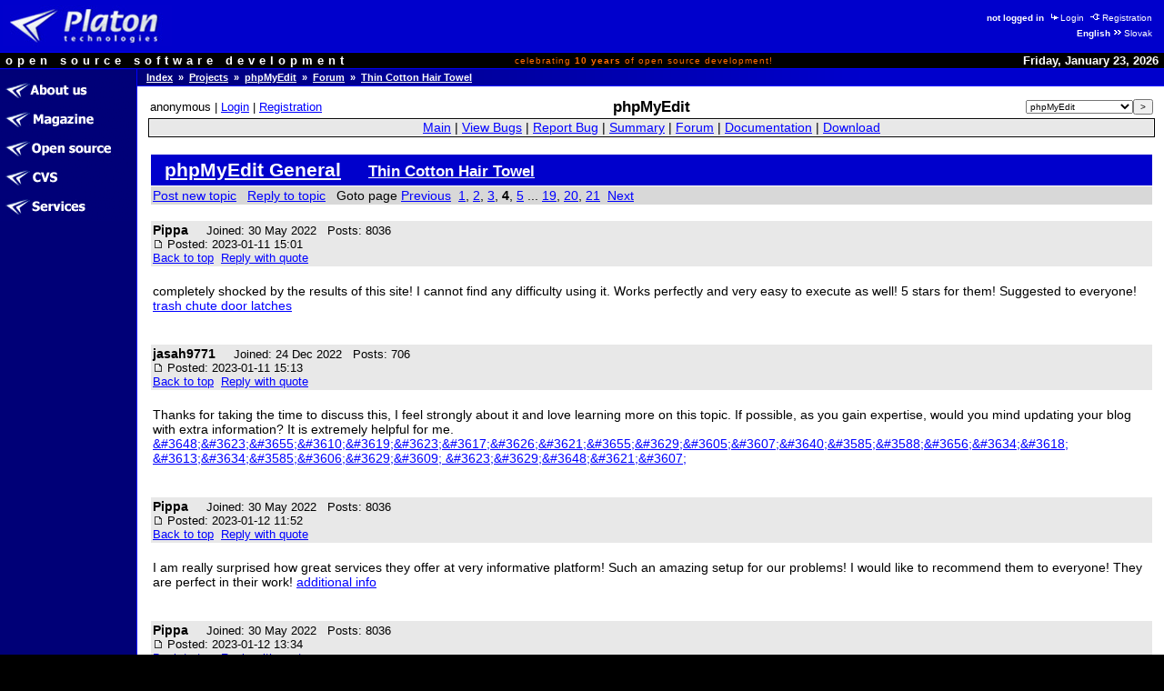

--- FILE ---
content_type: text/html
request_url: http://opensource.platon.org/forum/projects/viewtopic.php?t=10844775&postdays=0&postorder=asc&start=45
body_size: 9050
content:
<!DOCTYPE html PUBLIC "-//W3C//DTD HTML 4.0 Transitional//EN">
<html lang="en">
<head>
	<meta http-equiv="Cache-Control" content="Public">
	<meta http-equiv="Reply-To" content="admin@platon.sk">
	<meta http-equiv="Content-Language" content="en">
	<meta http-equiv="Content-Type" content="text/html; charset=iso-8859-2">

	<title>Opensource.Platon.SK: phpMyEdit: Thin Cotton Hair Towel</title>

	<meta name="Description" content="Platon Group is Slovak open source software development group.
		We are developing, maintaining, documenting and offering high quality software solutions.">
	<meta name="Description" keywords="Platon Group, GNU, OSI, Linux, UNIX, C/C++, PHP, Perl, MySQL, ViM
		open source, software, development, group, database, support, engineering, solutions, products, commerce">
	<meta name="Author" content="Ondrej Jombik">
	<meta name="Generator" content="Metafox/0.9.2 (production stable)">
	<meta name="Copyright" content="Platon Group, http://platon.sk/">
	<meta name="Robots" content="index,follow">
	<meta name="Revisit-After" content="7 days">
	<meta name="Resource-Type" content="document">
	<meta name="DC.Identifier" content="(SCHEME=ISSN) XXXXXXXX">

	<!-- GeoURL project: http://geourl.org/ -->
	<meta name="ICBM" content="48.146646, 17.143049">
	<meta name="DC.title" content="Opensource.Platon.SK: phpMyEdit: Thin Cotton Hair Towel">
	<meta name="geo.position" content="48.146646;17.143049">
	<meta name="geo.region" content="SK">

	<!-- JS dynamic menu -->
	<script src="/themes/platon/js/menu1.js" type="text/javascript" language="JavaScript"></script>
	<script type="text/javascript" language="JavaScript"><!--

		var menu = new Menu('main');
		menu.align = "right";
		menu.images(
			'/upload/menu/en-common/mi_',
			'/upload/menu/en-common/mit_',
			'/upload/menu/en-common/mi_', // TODO - selected section highlight
			'/upload/menu/en-common/mit_');

		var submenu = new Menu('subitems');
		submenu.align = 'right';
		submenu.images(null,null);
	
		function PlatonInitMenu()
		{
menu.add(101, 'about-us', 0, 101);
menu.add(100, 'ezin', 0, 100);
menu.add(111, 'projects', 0, 111);
menu.add(112, 'cvs', 0, 112);
menu.add(567, 'services', 0, 567);
menu.loaded = true;
		}

	// --></script>


	<style>
		ul /* common */    { list-style-image: URL(/themes/platon/images/shift-14x14.gif);   }
		ul.left-down-slice { list-style-image: URL(/themes/platon/images/arrow-white.gif); }
		ul.article-items   { list-style-image: URL(/themes/platon/images/arrow-black.gif); }
	</style>
	<link type="image/png" rel="shortcut icon" href="/themes/platon/images/favicon.png">
	<link type="text/css" rel="stylesheet" href="/themes/platon/css/platon.css">
	<link type="text/css" href="/themes/platon/css/phpBB2.css" rel="stylesheet">
	<link type="text/css" href="/themes/platon/css/mantis.css" rel="stylesheet">


</head>

<body bgcolor="#ffffff" color="#000000" text="#000000" link="#0000ff" alink="#0000ff" vlink="#0000ff"
	marginwidth="0" marginheight="0" topmargin="0" leftmargin="0" onload="PlatonInitMenu();">

<table class="top-slice" border="0" cellspacing="0" cellpadding="0" width="100%" bgcolor="#0000cc">
<tr class="top-slice">
	<td class="top-slice-big" align="left" valign="middle">
		<a class="top-slice-big" href="/"> <!-- ?ezin_lang=en -->
		<img src="/themes/platon/images/logo5.jpg" align="middle" width="186" height="45" border="0" alt="Platon Technologies" title="Platon Technologies"></a></td>
	<td><!-- naj.sk code removed -->

</td>
	<td valign="middle" align="right">
<table>
<tr><td class="right-top-slice"><b>not logged in</b>
<a class="site-auth-info" href="/site-auth/login.php?ezin_lang=en&amp;site_auth_redirect=%2Fforum%2Fprojects%2Fviewtopic.php%3Ft%3D10844775%26postdays%3D0%26postorder%3Dasc%26start%3D45"><img width="13" height="9" border="0" alt="" title="" src="/themes/platon/images/ico-login.gif">Login</a>
<a class="site-auth-info" href="/site-auth/new.php?ezin_lang=en&amp;site_auth_redirect=%2Fforum%2Fprojects%2Fviewtopic.php%3Ft%3D10844775%26postdays%3D0%26postorder%3Dasc%26start%3D45"><img width="13" height="9" border="0" alt="" title="" src="/themes/platon/images/ico-registration.gif">Registration</a></td></tr>
<tr><td class="right-top-slice"><b>English</b><a class="lang-switch" href="http://opensource.platon.sk/section.php?projects-forum&amp;ezin_lang=sk"><img width="13" height="9" border="0" alt="" title="" src="/themes/platon/images/ico-switchlang.gif">Slovak</a></td></tr>
</table>
	</td>
</tr>
<tr class="top-slice-sep">
	<td class="top-slice-sep" colspan="3">
		<img src="/themes/platon/images/spacer.gif" width="1" height="1" border="0" alt="" title=""></td>
</tr>
<tr class="top-slice2" bgcolor="#000000">
	<td class="top-slice2-left" nowrap="nowrap">
		<font color="#ffffff">open source software development</font></td>
	<td class="top-slice2-center">
		celebrating <b>10&nbsp;years</b> of open source development!
	</td>
	<td class="top-slice2-right" nowrap="nowrap" align="right">
		<font color="#ffffff">
Friday, January 23, 2026</font></td>
</tr>
<tr class="top-slice-sep">
	<td class="top-slice-sep" colspan="3">
		<img src="/themes/platon/images/spacer.gif" width="1" height="1" border="0" alt="" title=""></td>
</tr>
</table>


<table class="content" border="0" cellpadding="0" cellspacing="0" width="100%">
<tr><td class="left-slice" width="140" bgcolor="#000077" valign="top">

<table class="section-items" border="0" cellpadding="0" cellspacing="0" width="100%">
<tr><td class="section-items" nowrap="nowrap">
<!-- 0 - this is required to have it working -->

<a
 onmouseout="menu.out(101); document.getElementById('menuDiv_101').style.visibility='hidden';"
 onmouseover="menu.over(101); document.getElementById('menuDiv_101').style.visibility='visible';"
	href="/article.php?about-us"><img alt="About Us" title="About Us"
		border="0" name="menu_101"
		src="/upload/menu/en-common/mi_about-us.gif"></a><br>
<!-- 0 - this is required to have it working -->


<!-- 0 - this is required to have it working -->


<!-- 0 - this is required to have it working -->


<!-- 0 - this is required to have it working -->


<!-- 0 - this is required to have it working -->


<!-- 0 - this is required to have it working -->


<!-- 0 - this is required to have it working -->

<a
 onmouseout="menu.out(100); document.getElementById('menuDiv_100').style.visibility='hidden';"
 onmouseover="menu.over(100); document.getElementById('menuDiv_100').style.visibility='visible';"
	href="/section.php?ezin"><img alt="Magazine" title="Magazine"
		border="0" name="menu_100"
		src="/upload/menu/en-common/mi_ezin.gif"></a><br>
<!-- 0 - this is required to have it working -->


<!-- 0 - this is required to have it working -->


<!-- 0 - this is required to have it working -->


<!-- 0 - this is required to have it working -->

<a
 onmouseout="menu.out(111); document.getElementById('menuDiv_111').style.visibility='hidden';"
 onmouseover="menu.over(111); document.getElementById('menuDiv_111').style.visibility='visible';"
	href="/projects/"><img alt="Open&nbsp;Source" title="Open&nbsp;Source"
		border="0" name="menu_111"
		src="/upload/menu/en-common/mi_projects.gif"></a><br>
<!-- 0 - this is required to have it working -->


<!-- 0 - this is required to have it working -->


<!-- 0 - this is required to have it working -->


<!-- 0 - this is required to have it working -->


<!-- 0 - this is required to have it working -->


<!-- 0 - this is required to have it working -->


<!-- 0 - this is required to have it working -->


<!-- 0 - this is required to have it working -->


<!-- 0 - this is required to have it working -->


<!-- 0 - this is required to have it working -->


<!-- 0 - this is required to have it working -->


<!-- 0 - this is required to have it working -->


<!-- 0 - this is required to have it working -->

<a
 onmouseout="menu.out(112); document.getElementById('menuDiv_112').style.visibility='hidden';"
 onmouseover="menu.over(112); document.getElementById('menuDiv_112').style.visibility='visible';"
	href="/article.php?cvs"><img alt="CVS" title="CVS"
		border="0" name="menu_112"
		src="/upload/menu/en-common/mi_cvs.gif"></a><br>
<!-- 0 - this is required to have it working -->


<!-- 0 - this is required to have it working -->


<!-- 0 - this is required to have it working -->

<a
 onmouseout="menu.out(567); document.getElementById('menuDiv_567').style.visibility='hidden';"
 onmouseover="menu.over(567); document.getElementById('menuDiv_567').style.visibility='visible';"
	href="/section.php?services"><img alt="Services" title="Services"
		border="0" name="menu_567"
		src="/upload/menu/en-common/mi_services.gif"></a><br>
<!-- 0 - this is required to have it working -->


<!-- 0 - this is required to have it working -->


<!-- 0 - this is required to have it working -->


<!-- 0 - this is required to have it working -->


<!-- 0 - this is required to have it working -->


<!-- 0 - this is required to have it working -->

</td></tr>
</table>

</td>
<td class="left-slice-sep" width="1" rowspan="2">
	<img src="/themes/platon/images/checkerboard.gif" width="1" height="1" border="0" alt="" title=""></td>

<td class="content" rowspan="2" width="100%" valign="top">

<table class="content" cellpadding="0" cellspacing="0" border="0" width="100%">
<tr><td class="whereareyou" bgcolor="#000077" background="/themes/platon/images/slice-blue-blue-long.png"><a class="whereareyou" href="/?ezin_lang=en">Index</a>
&nbsp;&raquo;&nbsp;&nbsp;<a class="whereareyou" href="/projects/?ezin_lang=en">Projects</a>
&nbsp;&raquo;&nbsp;&nbsp;<a class="whereareyou" href="/projects/main_page.php?project_id=5">phpMyEdit</a>
&nbsp;&raquo;&nbsp;&nbsp;<a class="whereareyou" href="/forum/projects/?c=5">Forum</a>
&nbsp;&raquo;&nbsp;&nbsp;<a class="whereareyou" href="/forum/projects/viewtopic.php?t=10844775&amp;postdays=0&amp;postorder=asc&amp;start=45">Thin Cotton Hair Towel</a></td></tr>
<tr class="top-slice-sep">
	<td class="top-slice-sep"><img src="/themes/platon/images/spacer.gif" width="1" height="1" border="0" alt="" title=""></td>
</tr>


<tr><td class="content" width="100%">

<table class="content" cellpadding="0" cellspacing="0" border="0" width="100%">
<tr><td class="real-content">



<!-- PROJECTS::FORUM::REAL::CONTENT::BEGIN -->

<table class="hide"><tr><td class="login-info-left" nowrap="nowrap">anonymous | <a href="http://opensource.platon.org/projects/../site-auth/login.php?site_auth_redirect=%2Fforum%2Fprojects%2Fviewtopic.php%3Ft%3D10844775%26postdays%3D0%26postorder%3Dasc%26start%3D45">Login</a> | <a href="http://opensource.platon.org/projects/../site-auth/new.php?site_auth_redirect=%2Fforum%2Fprojects%2Fviewtopic.php%3Ft%3D10844775%26postdays%3D0%26postorder%3Dasc%26start%3D45">Registration</a></td><td class="login-info-middle"><b><big>phpMyEdit</big></b></td><td class="login-info-right"><form method="get" name="form_set_project" action="http://opensource.platon.org/projects/main_page.php"><select name="project_id" class="small"><option value="1">-----</option><option value="8">ep</option><option value="13">fastcgi-gallery</option><option value="3">libcfg+</option><option value="6">libco</option><option value="9">Metafox</option><option value="11">mylist</option><option value="10">OpenGUI</option><option value="5" selected="selected" >phpMyEdit</option><option value="4">phpWebFileManager</option><option value="12">PLaTos</option><option value="15">sendxmpp</option><option value="16">thinkpad-status</option><option value="14">Tučniak</option><option value="2">vimconfig</option></select><input type="submit" value="&gt;" class="small" /></form></td></tr></table><table class="width100" style="padding: 1px; border: solid 1px #000000;" cellspacing="0"><tr><td class="menu">
<a href="http://opensource.platon.org/projects/main_page.php?project_id=5">Main</a> |
<a href="http://opensource.platon.org/projects/view_all_bug_page.php?project_id=5">View Bugs</a> |
<a href="http://opensource.platon.org/projects/bug_report_advanced_page.php?project_id=5">Report Bug</a> |
<a href="http://opensource.platon.org/projects/summary_page.php?project_id=5">Summary</a> |
<a href="http://opensource.platon.org/projects/../forum/projects/?c=5">Forum</a> |
<a href="http://opensource.platon.org/projects/proj_doc_page.php?project_id=5">Documentation</a> |
<a href="http://opensource.platon.org/projects/release_list_page.php?project_id=5">Download</a>
</td></tr></table>
<br>
<a name="top" id="top"></a>
<table width="100%" border="0" cellspacing="0" cellpadding="10">
<tr>
<td align="left">

<table class="width100" cellspacing="1">
<tr>
	<td class="form-title">
		<a class="form-title" href="viewforum.php?f=4">phpMyEdit General</a>
		&nbsp; &nbsp;
		<a class="form-title" href="viewtopic.php?t=10844775&amp;start=45&amp;postdays=0&amp;postorder=asc&amp;highlight="><small>Thin Cotton Hair Towel</small></a>
	</td>
</tr>
<tr class="row-1">
	<td nowrap="nowrap" valign="middle">
		<a class="postreply" href="posting.php?mode=newtopic&amp;f=4">Post new topic</a>
		&nbsp;
		<a class="postreply" href="posting.php?mode=reply&amp;t=10844775">Reply to topic</a>
		&nbsp;
		Goto page  <a href="viewtopic.php?t=10844775&amp;postdays=0&amp;postorder=asc&amp;start=30">Previous</a>&nbsp;&nbsp;<a href="viewtopic.php?t=10844775&amp;postdays=0&amp;postorder=asc&amp;start=0">1</a>, <a href="viewtopic.php?t=10844775&amp;postdays=0&amp;postorder=asc&amp;start=15">2</a>, <a href="viewtopic.php?t=10844775&amp;postdays=0&amp;postorder=asc&amp;start=30">3</a>, <b>4</b>, <a href="viewtopic.php?t=10844775&amp;postdays=0&amp;postorder=asc&amp;start=60">5</a> ... <a href="viewtopic.php?t=10844775&amp;postdays=0&amp;postorder=asc&amp;start=270">19</a>, <a href="viewtopic.php?t=10844775&amp;postdays=0&amp;postorder=asc&amp;start=285">20</a>, <a href="viewtopic.php?t=10844775&amp;postdays=0&amp;postorder=asc&amp;start=300">21</a>&nbsp;&nbsp;<a href="viewtopic.php?t=10844775&amp;postdays=0&amp;postorder=asc&amp;start=60">Next</a>
		&nbsp;
		
	</td>
</tr>
</table>
&nbsp;

<table class="width100" cellspacing="1">
<tr valign="top" class="row-2">
	<td valign="top">
		<span class="name">
			<a name="12370695"></a>
			<strong>Pippa</strong>
		</span>
		&nbsp;
		<span class="postdetails">
			 &nbsp;
			Joined: 30 May 2022 &nbsp;
			Posts: 8036 &nbsp;
			
			<br />
			<a href="viewtopic.php?p=12370695#12370695">
				<img src="../templates/Simple/images/icon_minipost.gif" width="12" height="9"
					alt="Post" title="Post" border="0" /></a>
			Posted: 2023-01-11 15:01
			<br />
			<a href="#top">Back to top</a>&nbsp;
			<a href="posting.php?mode=quote&amp;p=12370695">Reply with quote</a>&nbsp; &nbsp;
			&nbsp; 
		</span>
	</td>
</tr>
<tr>
	<td valign="top">
		<br />
		completely shocked by the results of this site! I cannot find any difficulty using it. Works perfectly and very easy to execute as well! 5 stars for them! Suggested to everyone!	<a href="https://www.prochutes.com/shop/trash-chute-thumb-latch-trigger-handle-for-bottom-hinged-door-with-1-5-8-inch-backset-tubular-part-for-wilkinson-and-other-manufactured-doors/" target="_blank" class="postlink">trash chute door latches</a>
		<br />
		
		<span class="gensmall"></span>
		<br />
		&nbsp;
	</td>
</tr>
<tr valign="top" class="row-2">
	<td valign="top">
		<span class="name">
			<a name="12370699"></a>
			<strong>jasah9771</strong>
		</span>
		&nbsp;
		<span class="postdetails">
			 &nbsp;
			Joined: 24 Dec 2022 &nbsp;
			Posts: 706 &nbsp;
			
			<br />
			<a href="viewtopic.php?p=12370699#12370699">
				<img src="../templates/Simple/images/icon_minipost.gif" width="12" height="9"
					alt="Post" title="Post" border="0" /></a>
			Posted: 2023-01-11 15:13
			<br />
			<a href="#top">Back to top</a>&nbsp;
			<a href="posting.php?mode=quote&amp;p=12370699">Reply with quote</a>&nbsp; &nbsp;
			&nbsp; 
		</span>
	</td>
</tr>
<tr>
	<td valign="top">
		<br />
		Thanks for taking the time to discuss this, I feel strongly about it and love learning more on this topic. If possible, as you gain expertise, would you mind updating your blog with extra information? It is extremely helpful for me.	<a href="https://paperpage.in/posts/11464" target="_blank" class="postlink">&amp;#3648;&amp;#3623;&amp;#3655;&amp;#3610;&amp;#3619;&amp;#3623;&amp;#3617;&amp;#3626;&amp;#3621;&amp;#3655;&amp;#3629;&amp;#3605;&amp;#3607;&amp;#3640;&amp;#3585;&amp;#3588;&amp;#3656;&amp;#3634;&amp;#3618; &amp;#3613;&amp;#3634;&amp;#3585;&amp;#3606;&amp;#3629;&amp;#3609; &amp;#3623;&amp;#3629;&amp;#3648;&amp;#3621;&amp;#3607;</a>
		<br />
		
		<span class="gensmall"></span>
		<br />
		&nbsp;
	</td>
</tr>
<tr valign="top" class="row-2">
	<td valign="top">
		<span class="name">
			<a name="12370958"></a>
			<strong>Pippa</strong>
		</span>
		&nbsp;
		<span class="postdetails">
			 &nbsp;
			Joined: 30 May 2022 &nbsp;
			Posts: 8036 &nbsp;
			
			<br />
			<a href="viewtopic.php?p=12370958#12370958">
				<img src="../templates/Simple/images/icon_minipost.gif" width="12" height="9"
					alt="Post" title="Post" border="0" /></a>
			Posted: 2023-01-12 11:52
			<br />
			<a href="#top">Back to top</a>&nbsp;
			<a href="posting.php?mode=quote&amp;p=12370958">Reply with quote</a>&nbsp; &nbsp;
			&nbsp; 
		</span>
	</td>
</tr>
<tr>
	<td valign="top">
		<br />
		I am really surprised how great services they offer at very informative platform! Such an amazing setup for our problems! I would like to recommend them to everyone! They are perfect in their work!	<a href="https://bizop.org" target="_blank" class="postlink">additional info</a>
		<br />
		
		<span class="gensmall"></span>
		<br />
		&nbsp;
	</td>
</tr>
<tr valign="top" class="row-2">
	<td valign="top">
		<span class="name">
			<a name="12371021"></a>
			<strong>Pippa</strong>
		</span>
		&nbsp;
		<span class="postdetails">
			 &nbsp;
			Joined: 30 May 2022 &nbsp;
			Posts: 8036 &nbsp;
			
			<br />
			<a href="viewtopic.php?p=12371021#12371021">
				<img src="../templates/Simple/images/icon_minipost.gif" width="12" height="9"
					alt="Post" title="Post" border="0" /></a>
			Posted: 2023-01-12 13:34
			<br />
			<a href="#top">Back to top</a>&nbsp;
			<a href="posting.php?mode=quote&amp;p=12371021">Reply with quote</a>&nbsp; &nbsp;
			&nbsp; 
		</span>
	</td>
</tr>
<tr>
	<td valign="top">
		<br />
		Smash!! Going to recommend it to everyone!! Incredible service and great staff support and gracefulness! You all should try them atleast once! Recommended to everyone!	<a href="https://www.google.dk/url?q=https://medium.com/@medicalcannabisclinic/cannabis-clinic-cardiff-review-4c5da188f14d" target="_blank" class="postlink">https://medium.com/@medicalcannabisclinic/cannabis-clinic-cardiff-review-4c5da188f14d</a>
		<br />
		
		<span class="gensmall"></span>
		<br />
		&nbsp;
	</td>
</tr>
<tr valign="top" class="row-2">
	<td valign="top">
		<span class="name">
			<a name="12371040"></a>
			<strong>jasah9771</strong>
		</span>
		&nbsp;
		<span class="postdetails">
			 &nbsp;
			Joined: 24 Dec 2022 &nbsp;
			Posts: 706 &nbsp;
			
			<br />
			<a href="viewtopic.php?p=12371040#12371040">
				<img src="../templates/Simple/images/icon_minipost.gif" width="12" height="9"
					alt="Post" title="Post" border="0" /></a>
			Posted: 2023-01-12 14:07
			<br />
			<a href="#top">Back to top</a>&nbsp;
			<a href="posting.php?mode=quote&amp;p=12371040">Reply with quote</a>&nbsp; &nbsp;
			&nbsp; 
		</span>
	</td>
</tr>
<tr>
	<td valign="top">
		<br />
		You make so many great points here that I read your article a couple of times. Your views are in accordance with my own for the most part. This is great content for your readers.	<a href="https://goldcoastshippingcontainers.com.au/" target="_blank" class="postlink">shipping containers for sale gold coast</a>
		<br />
		
		<span class="gensmall"></span>
		<br />
		&nbsp;
	</td>
</tr>
<tr valign="top" class="row-2">
	<td valign="top">
		<span class="name">
			<a name="12371426"></a>
			<strong>Pippa</strong>
		</span>
		&nbsp;
		<span class="postdetails">
			 &nbsp;
			Joined: 30 May 2022 &nbsp;
			Posts: 8036 &nbsp;
			
			<br />
			<a href="viewtopic.php?p=12371426#12371426">
				<img src="../templates/Simple/images/icon_minipost.gif" width="12" height="9"
					alt="Post" title="Post" border="0" /></a>
			Posted: 2023-01-14 10:28
			<br />
			<a href="#top">Back to top</a>&nbsp;
			<a href="posting.php?mode=quote&amp;p=12371426">Reply with quote</a>&nbsp; &nbsp;
			&nbsp; 
		</span>
	</td>
</tr>
<tr>
	<td valign="top">
		<br />
		Thumbs up! Astonishing results for me and elegant finishing in the complete outcome! I would definitely recommend them to every single of you out there! It is really worth checking!	<a href="https://www.google.at/url?q=https://medicalcannabisclinic.medium.com/cannabis-zerenia-clinic-review-600ebbeb39d" target="_blank" class="postlink">https://medicalcannabisclinic.medium.com/cannabis-zerenia-clinic-review-600ebbeb39d</a>
		<br />
		
		<span class="gensmall"></span>
		<br />
		&nbsp;
	</td>
</tr>
<tr valign="top" class="row-2">
	<td valign="top">
		<span class="name">
			<a name="12371577"></a>
			<strong>Pippa</strong>
		</span>
		&nbsp;
		<span class="postdetails">
			 &nbsp;
			Joined: 30 May 2022 &nbsp;
			Posts: 8036 &nbsp;
			
			<br />
			<a href="viewtopic.php?p=12371577#12371577">
				<img src="../templates/Simple/images/icon_minipost.gif" width="12" height="9"
					alt="Post" title="Post" border="0" /></a>
			Posted: 2023-01-14 20:52
			<br />
			<a href="#top">Back to top</a>&nbsp;
			<a href="posting.php?mode=quote&amp;p=12371577">Reply with quote</a>&nbsp; &nbsp;
			&nbsp; 
		</span>
	</td>
</tr>
<tr>
	<td valign="top">
		<br />
		What a great amount of knowledge regarding, best possible counseling at home for living a happy life and living it to the complete edge! I would surely thank them for this opportunity!	<a href="https://rk888.co/%e0%b9%80%e0%b8%a7%e0%b9%87%e0%b8%9a%e0%b8%aa%e0%b8%a5%e0%b9%87%e0%b8%ad%e0%b8%95%e0%b9%80%e0%b8%9b%e0%b8%b4%e0%b8%94%e0%b9%83%e0%b8%ab%e0%b8%a1%e0%b9%88/" target="_blank" class="postlink">&amp;#3648;&amp;#3623;&amp;#3655;&amp;#3610;&amp;#3626;&amp;#3621;&amp;#3655;&amp;#3629;&amp;#3605;&amp;#3648;&amp;#3611;&amp;#3636;&amp;#3604;&amp;#3651;&amp;#3627;&amp;#3617;&amp;#3656;</a>
		<br />
		
		<span class="gensmall"></span>
		<br />
		&nbsp;
	</td>
</tr>
<tr valign="top" class="row-2">
	<td valign="top">
		<span class="name">
			<a name="12371888"></a>
			<strong>Pippa</strong>
		</span>
		&nbsp;
		<span class="postdetails">
			 &nbsp;
			Joined: 30 May 2022 &nbsp;
			Posts: 8036 &nbsp;
			
			<br />
			<a href="viewtopic.php?p=12371888#12371888">
				<img src="../templates/Simple/images/icon_minipost.gif" width="12" height="9"
					alt="Post" title="Post" border="0" /></a>
			Posted: 2023-01-16 08:27
			<br />
			<a href="#top">Back to top</a>&nbsp;
			<a href="posting.php?mode=quote&amp;p=12371888">Reply with quote</a>&nbsp; &nbsp;
			&nbsp; 
		</span>
	</td>
</tr>
<tr>
	<td valign="top">
		<br />
		Very polite and soft spoken customer service as well as incredible and smart guidance for our problems! It was a good experience connecting to them for my work! Recommended to everyone!	<a href="https://black168.co/%E0%B8%AA%E0%B8%A5%E0%B9%87%E0%B8%AD%E0%B8%95%E0%B9%80%E0%B8%A7%E0%B9%87%E0%B8%9A%E0%B9%83%E0%B8%AB%E0%B8%8D%E0%B9%88/" target="_blank" class="postlink">&amp;#3626;&amp;#3621;&amp;#3655;&amp;#3629;&amp;#3605;&amp;#3648;&amp;#3623;&amp;#3655;&amp;#3610;&amp;#3651;&amp;#3627;&amp;#3597;&amp;#3656;</a>
		<br />
		
		<span class="gensmall"></span>
		<br />
		&nbsp;
	</td>
</tr>
<tr valign="top" class="row-2">
	<td valign="top">
		<span class="name">
			<a name="12371935"></a>
			<strong>Rodino</strong>
		</span>
		&nbsp;
		<span class="postdetails">
			 &nbsp;
			Joined: 07 Jan 2023 &nbsp;
			Posts: 332 &nbsp;
			
			<br />
			<a href="viewtopic.php?p=12371935#12371935">
				<img src="../templates/Simple/images/icon_minipost.gif" width="12" height="9"
					alt="Post" title="Post" border="0" /></a>
			Posted: 2023-01-16 10:43
			<br />
			<a href="#top">Back to top</a>&nbsp;
			<a href="posting.php?mode=quote&amp;p=12371935">Reply with quote</a>&nbsp; &nbsp;
			&nbsp; 
		</span>
	</td>
</tr>
<tr>
	<td valign="top">
		<br />
		Great Work! Five Stars for them! They made it look so easy through their skills and experience! I would suggest it to every single person out there who is confronting the same issues!	<a href="https://www.google.com/url?q=https://medicalcannabisclinic.medium.com/mamedica-medical-cannabis-clinic-review-650f097b242" target="_blank" class="postlink">https://medicalcannabisclinic.medium.com/mamedica-medical-cannabis-clinic-review-650f097b242</a>
		<br />
		
		<span class="gensmall"></span>
		<br />
		&nbsp;
	</td>
</tr>
<tr valign="top" class="row-2">
	<td valign="top">
		<span class="name">
			<a name="12371970"></a>
			<strong>Pippa</strong>
		</span>
		&nbsp;
		<span class="postdetails">
			 &nbsp;
			Joined: 30 May 2022 &nbsp;
			Posts: 8036 &nbsp;
			
			<br />
			<a href="viewtopic.php?p=12371970#12371970">
				<img src="../templates/Simple/images/icon_minipost.gif" width="12" height="9"
					alt="Post" title="Post" border="0" /></a>
			Posted: 2023-01-16 11:26
			<br />
			<a href="#top">Back to top</a>&nbsp;
			<a href="posting.php?mode=quote&amp;p=12371970">Reply with quote</a>&nbsp; &nbsp;
			&nbsp; 
		</span>
	</td>
</tr>
<tr>
	<td valign="top">
		<br />
		The mentioned site is like a great assistance for all the people trying to connect to someone like them, for further information take a look at their site! They are amazing!	<a href="https://www.google.com.au/url?q=https://medicalcannabisclinic.medium.com/leva-medical-clinic-review-5b0453a4ad76" target="_blank" class="postlink">https://medicalcannabisclinic.medium.com/leva-medical-clinic-review-5b0453a4ad76</a>
		<br />
		
		<span class="gensmall"></span>
		<br />
		&nbsp;
	</td>
</tr>
<tr valign="top" class="row-2">
	<td valign="top">
		<span class="name">
			<a name="12372365"></a>
			<strong>Pippa</strong>
		</span>
		&nbsp;
		<span class="postdetails">
			 &nbsp;
			Joined: 30 May 2022 &nbsp;
			Posts: 8036 &nbsp;
			
			<br />
			<a href="viewtopic.php?p=12372365#12372365">
				<img src="../templates/Simple/images/icon_minipost.gif" width="12" height="9"
					alt="Post" title="Post" border="0" /></a>
			Posted: 2023-01-17 12:08
			<br />
			<a href="#top">Back to top</a>&nbsp;
			<a href="posting.php?mode=quote&amp;p=12372365">Reply with quote</a>&nbsp; &nbsp;
			&nbsp; 
		</span>
	</td>
</tr>
<tr>
	<td valign="top">
		<br />
		This site has supported me a lot to gain awareness in every way about my recent task! Now I have the best idea to how to deal problems! Thanks to them!	<a href="https://www.youtube.com/watch?v=siKzp2H2DT0&amp;t=254s" target="_blank" class="postlink">the animal quiz</a>
		<br />
		
		<span class="gensmall"></span>
		<br />
		&nbsp;
	</td>
</tr>
<tr valign="top" class="row-2">
	<td valign="top">
		<span class="name">
			<a name="12372434"></a>
			<strong>Pippa</strong>
		</span>
		&nbsp;
		<span class="postdetails">
			 &nbsp;
			Joined: 30 May 2022 &nbsp;
			Posts: 8036 &nbsp;
			
			<br />
			<a href="viewtopic.php?p=12372434#12372434">
				<img src="../templates/Simple/images/icon_minipost.gif" width="12" height="9"
					alt="Post" title="Post" border="0" /></a>
			Posted: 2023-01-17 13:32
			<br />
			<a href="#top">Back to top</a>&nbsp;
			<a href="posting.php?mode=quote&amp;p=12372434">Reply with quote</a>&nbsp; &nbsp;
			&nbsp; 
		</span>
	</td>
</tr>
<tr>
	<td valign="top">
		<br />
		Great results! Great compatibility! Super in everything! Using this website have been a splendid experience and have provided amazing results as well! Recommended for all!	<a href="https://www.rachadalai.com/forum/topic/22940/veiled-accusations/&amp;p=2" target="_blank" class="postlink">fusible link door</a>
		<br />
		
		<span class="gensmall"></span>
		<br />
		&nbsp;
	</td>
</tr>
<tr valign="top" class="row-2">
	<td valign="top">
		<span class="name">
			<a name="12372532"></a>
			<strong>Pippa</strong>
		</span>
		&nbsp;
		<span class="postdetails">
			 &nbsp;
			Joined: 30 May 2022 &nbsp;
			Posts: 8036 &nbsp;
			
			<br />
			<a href="viewtopic.php?p=12372532#12372532">
				<img src="../templates/Simple/images/icon_minipost.gif" width="12" height="9"
					alt="Post" title="Post" border="0" /></a>
			Posted: 2023-01-17 19:29
			<br />
			<a href="#top">Back to top</a>&nbsp;
			<a href="posting.php?mode=quote&amp;p=12372532">Reply with quote</a>&nbsp; &nbsp;
			&nbsp; 
		</span>
	</td>
</tr>
<tr>
	<td valign="top">
		<br />
		Smash!! Going to recommend it to everyone!! Incredible service and great staff support and gracefulness! You all should try them atleast once! Recommended to everyone!	<a href="https://amazon.com/Degree-Fusible-Dayton-2TGJ2-Dampers/dp/B07FLRGBB5" target="_blank" class="postlink">ruskin fusible link 165</a>
		<br />
		
		<span class="gensmall"></span>
		<br />
		&nbsp;
	</td>
</tr>
<tr valign="top" class="row-2">
	<td valign="top">
		<span class="name">
			<a name="12372606"></a>
			<strong>Pippa</strong>
		</span>
		&nbsp;
		<span class="postdetails">
			 &nbsp;
			Joined: 30 May 2022 &nbsp;
			Posts: 8036 &nbsp;
			
			<br />
			<a href="viewtopic.php?p=12372606#12372606">
				<img src="../templates/Simple/images/icon_minipost.gif" width="12" height="9"
					alt="Post" title="Post" border="0" /></a>
			Posted: 2023-01-18 07:37
			<br />
			<a href="#top">Back to top</a>&nbsp;
			<a href="posting.php?mode=quote&amp;p=12372606">Reply with quote</a>&nbsp; &nbsp;
			&nbsp; 
		</span>
	</td>
</tr>
<tr>
	<td valign="top">
		<br />
		Got the best platform while being at home which I was looking for almost a decade and believe me I am not disappointed a bit! Great opportunity here! Five Stars!	<a href="https://amazon.com/Pro-Chutes-fusible-link-165-elsie-e-Fusible-Degree/dp/B07KWB96M1" target="_blank" class="postlink">fusible link 165f</a>
		<br />
		
		<span class="gensmall"></span>
		<br />
		&nbsp;
	</td>
</tr>
<tr valign="top" class="row-2">
	<td valign="top">
		<span class="name">
			<a name="12372773"></a>
			<strong>Pippa</strong>
		</span>
		&nbsp;
		<span class="postdetails">
			 &nbsp;
			Joined: 30 May 2022 &nbsp;
			Posts: 8036 &nbsp;
			
			<br />
			<a href="viewtopic.php?p=12372773#12372773">
				<img src="../templates/Simple/images/icon_minipost.gif" width="12" height="9"
					alt="Post" title="Post" border="0" /></a>
			Posted: 2023-01-18 13:49
			<br />
			<a href="#top">Back to top</a>&nbsp;
			<a href="posting.php?mode=quote&amp;p=12372773">Reply with quote</a>&nbsp; &nbsp;
			&nbsp; 
		</span>
	</td>
</tr>
<tr>
	<td valign="top">
		<br />
		Completely shocked by the results of this site! I cannot find any difficulty using it. Works perfectly and very easy to execute as well! 5 stars for them! Suggested to everyone!	<a href="https://www.amazon.com/Globe-Fusible-Links-360-Degree/dp/B0868D2PB7" target="_blank" class="postlink">globe fusible link</a>
		<br />
		
		<span class="gensmall"></span>
		<br />
		&nbsp;
	</td>
</tr>
<tr class="row-1">
	<td nowrap="nowrap" valign="middle">
		<a class="postreply" href="posting.php?mode=newtopic&amp;f=4">Post new topic</a>
		&nbsp;
		<a class="postreply" href="posting.php?mode=reply&amp;t=10844775">Reply to topic</a>
		&nbsp;
		Goto page  <a href="viewtopic.php?t=10844775&amp;postdays=0&amp;postorder=asc&amp;start=30">Previous</a>&nbsp;&nbsp;<a href="viewtopic.php?t=10844775&amp;postdays=0&amp;postorder=asc&amp;start=0">1</a>, <a href="viewtopic.php?t=10844775&amp;postdays=0&amp;postorder=asc&amp;start=15">2</a>, <a href="viewtopic.php?t=10844775&amp;postdays=0&amp;postorder=asc&amp;start=30">3</a>, <b>4</b>, <a href="viewtopic.php?t=10844775&amp;postdays=0&amp;postorder=asc&amp;start=60">5</a> ... <a href="viewtopic.php?t=10844775&amp;postdays=0&amp;postorder=asc&amp;start=270">19</a>, <a href="viewtopic.php?t=10844775&amp;postdays=0&amp;postorder=asc&amp;start=285">20</a>, <a href="viewtopic.php?t=10844775&amp;postdays=0&amp;postorder=asc&amp;start=300">21</a>&nbsp;&nbsp;<a href="viewtopic.php?t=10844775&amp;postdays=0&amp;postorder=asc&amp;start=60">Next</a>
		&nbsp;
		
	</td>
</tr>
</table>


<a name="bot" id="bot"></a></td></tr></table><br /><table class="width100" style="padding: 1px; border: solid 1px #000000;" cellspacing="0"><tr><td class="menu">
<a href="http://opensource.platon.org/projects/main_page.php?project_id=5">Main</a> |
<a href="http://opensource.platon.org/projects/view_all_bug_page.php?project_id=5">View Bugs</a> |
<a href="http://opensource.platon.org/projects/bug_report_advanced_page.php?project_id=5">Report Bug</a> |
<a href="http://opensource.platon.org/projects/summary_page.php?project_id=5">Summary</a> |
<a href="http://opensource.platon.org/projects/../forum/projects/?c=5">Forum</a> |
<a href="http://opensource.platon.org/projects/proj_doc_page.php?project_id=5">Documentation</a> |
<a href="http://opensource.platon.org/projects/release_list_page.php?project_id=5">Download</a>
</td></tr></table>
<!-- PROJECTS::FORUM::REAL::CONTENT::END -->

</td></tr></table>
</td></tr></table>

	</td>
</tr>
<tr>
	<td valign="bottom" align="left" class="left-down-slice">
		<!-- place for something -->
	</td>
</tr>
</table>

<table class="down-slice" border="0" cellspacing="0" cellpadding="0" width="100%" bgcolor="#0000cc">
<tr class="down-slice-sep">
	<td class="down-slice-sep" colspan="2">
		<img src="/themes/platon/images/spacer.gif" width="1" height="1" border="0" alt="" title=""></td>
</tr>
<tr class="down-slice">
	<td class="down-slice" align="left" nowrap="nowrap">
		Copyright&nbsp;&copy;&nbsp;2002-2006 Platon&nbsp;Group
		<br>
		Site powered by
		<a class="down-slice" href="http://www.metafox.com/">Metafox&nbsp;CMS</a>
	</td>
	<td class="down-slice" align="right" nowrap="nowrap">
		<a class="down-slice" href="#top">Go&nbsp;to&nbsp;Top</a>
		&middot; <a class="down-slice" href="/section.php?feedback-form">Feedback form</a>

<!-- 0 - this is required to have it working -->

&middot; <a class="down-slice" href="/section.php?application-form">Application form</a>

<!-- 0 - this is required to have it working -->
<br> <a class="down-slice" href="/projects/bug_report_advanced_page.php?project_id=1">Report bug on&nbsp;PLATON.SK website</a>

<!-- 0 - this is required to have it working -->

&middot; <a class="down-slice" href="/article.php?terms-of-use">Terms of use</a>

<!-- 0 - this is required to have it working -->

&middot; <a class="down-slice" href="/article.php?terms-of-use#privacy-policy">Privacy policy</a>

<!-- 0 - this is required to have it working -->

	</td>
</tr>
</table>


<div style="position: absolute; left: 0px; top: 0px; visibility: hidden;" id="menuDiv_101" onmouseout="document.getElementById('menuDiv_101').style.visibility='hidden';" onmouseover="document.getElementById('menuDiv_101').style.visibility='visible';">

	<table cellpadding="0" cellspacing="0" border="0">
	<tr>
		<td colspan="3"><img border="0" title="" alt="" height="1" width="1" src="/themes/platon/images/spacer.gif"></td>
	</tr>
	<tr class="submenu">
		<td rowspan="7" class="submenu">
			<img title="" alt="" border="0" height="3" width="8" src="/themes/platon/images/spacer.gif"></td>
		<td><img border="0" title="" alt="" src="/themes/platon/images/spacer.gif"></td>
		<td><img border="0" title="" alt="" height="3" width="8" src="/themes/platon/images/spacer.gif"></td>
	</tr>
	<tr class="submenu"
		onmouseout="submenu.out(102);"
		onmouseover="submenu.over(102);">
		<td>
			<a href="/article.php?about-us::members"
				onmouseout="submenu.out(102);"
				onmouseover="submenu.over(102);">Leaders</a>
		</td>
		<td valign="top" align="right"><!-- &nbsp;[101:102] -->
			<img border="0" title="" alt="" src="/themes/platon/images/spacer.gif" name="menu_102">
		</td>
	</tr>
	<tr class="submenu"
		onmouseout="submenu.out(103);"
		onmouseover="submenu.over(103);">
		<td>
			<a href="/article.php?about-us::activities"
				onmouseout="submenu.out(103);"
				onmouseover="submenu.over(103);">Activities</a>
		</td>
		<td valign="top" align="right"><!-- &nbsp;[101:103] -->
			<img border="0" title="" alt="" src="/themes/platon/images/spacer.gif" name="menu_103">
		</td>
	</tr>
	<tr class="submenu"
		onmouseout="submenu.out(104);"
		onmouseover="submenu.over(104);">
		<td>
			<a href="/article.php?about-us::commerce"
				onmouseout="submenu.out(104);"
				onmouseover="submenu.over(104);">Commerce</a>
		</td>
		<td valign="top" align="right"><!-- &nbsp;[101:104] -->
			<img border="0" title="" alt="" src="/themes/platon/images/spacer.gif" name="menu_104">
		</td>
	</tr>
	<tr class="submenu"
		onmouseout="submenu.out(130);"
		onmouseover="submenu.over(130);">
		<td>
			<a href="/article.php?about-us::support"
				onmouseout="submenu.out(130);"
				onmouseover="submenu.over(130);">Support</a>
		</td>
		<td valign="top" align="right"><!-- &nbsp;[101:130] -->
			<img border="0" title="" alt="" src="/themes/platon/images/spacer.gif" name="menu_130">
		</td>
	</tr>
	<tr class="submenu"
		onmouseout="submenu.out(580);"
		onmouseover="submenu.over(580);">
		<td>
			<a href="/article.php?about-us::history"
				onmouseout="submenu.out(580);"
				onmouseover="submenu.over(580);">History</a>
		</td>
		<td valign="top" align="right"><!-- &nbsp;[101:580] -->
			<img border="0" title="" alt="" src="/themes/platon/images/spacer.gif" name="menu_580">
		</td>
	</tr>
	<tr class="submenu"
		onmouseout="submenu.out(124);"
		onmouseover="submenu.over(124);">
		<td>
			<a href="/article.php?contact"
				onmouseout="submenu.out(124);"
				onmouseover="submenu.over(124);">Contact</a>
		</td>
		<td valign="top" align="right"><!-- &nbsp;[101:124] -->
			<img border="0" title="" alt="" src="/themes/platon/images/spacer.gif" name="menu_124">
		</td>
	</tr>
	<tr class="submenu">
		<td colspan="3">
			<img border="0" title="" alt="" height="5" width="8" src="/themes/platon/images/spacer.gif"></td>
	</tr>
	</table>
</div>

<div style="position: absolute; left: 0px; top: 0px; visibility: hidden;" id="menuDiv_100" onmouseout="document.getElementById('menuDiv_100').style.visibility='hidden';" onmouseover="document.getElementById('menuDiv_100').style.visibility='visible';">

	<table cellpadding="0" cellspacing="0" border="0">
	<tr>
		<td colspan="3"><img border="0" title="" alt="" height="1" width="1" src="/themes/platon/images/spacer.gif"></td>
	</tr>
	<tr class="submenu">
		<td rowspan="4" class="submenu">
			<img title="" alt="" border="0" height="3" width="8" src="/themes/platon/images/spacer.gif"></td>
		<td><img border="0" title="" alt="" src="/themes/platon/images/spacer.gif"></td>
		<td><img border="0" title="" alt="" height="3" width="8" src="/themes/platon/images/spacer.gif"></td>
	</tr>
	<tr class="submenu"
		onmouseout="submenu.out(105);"
		onmouseover="submenu.over(105);">
		<td>
			<a href="/section.php?ezin::events"
				onmouseout="submenu.out(105);"
				onmouseover="submenu.over(105);">Events</a>
		</td>
		<td valign="top" align="right"><!-- &nbsp;[100:105] -->
			<img border="0" title="" alt="" src="/themes/platon/images/spacer.gif" name="menu_105">
		</td>
	</tr>
	<tr class="submenu"
		onmouseout="submenu.out(110);"
		onmouseover="submenu.over(110);">
		<td>
			<a href="/section.php?ezin::resources"
				onmouseout="submenu.out(110);"
				onmouseover="submenu.over(110);">Dev Resources</a>
		</td>
		<td valign="top" align="right"><!-- &nbsp;[100:110] -->
			<img border="0" title="" alt="" src="/themes/platon/images/spacer.gif" name="menu_110">
		</td>
	</tr>
	<tr class="submenu"
		onmouseout="submenu.out(122);"
		onmouseover="submenu.over(122);">
		<td>
			<a href="/section.php?ezin::press-reports"
				onmouseout="submenu.out(122);"
				onmouseover="submenu.over(122);">Press Reports</a>
		</td>
		<td valign="top" align="right"><!-- &nbsp;[100:122] -->
			<img border="0" title="" alt="" src="/themes/platon/images/spacer.gif" name="menu_122">
		</td>
	</tr>
	<tr class="submenu">
		<td colspan="3">
			<img border="0" title="" alt="" height="5" width="8" src="/themes/platon/images/spacer.gif"></td>
	</tr>
	</table>
</div>

<div style="position: absolute; left: 0px; top: 0px; visibility: hidden;" id="menuDiv_111" onmouseout="document.getElementById('menuDiv_111').style.visibility='hidden';" onmouseover="document.getElementById('menuDiv_111').style.visibility='visible';">

	<table cellpadding="0" cellspacing="0" border="0">
	<tr>
		<td colspan="3"><img border="0" title="" alt="" height="1" width="1" src="/themes/platon/images/spacer.gif"></td>
	</tr>
	<tr class="submenu">
		<td rowspan="13" class="submenu">
			<img title="" alt="" border="0" height="3" width="8" src="/themes/platon/images/spacer.gif"></td>
		<td><img border="0" title="" alt="" src="/themes/platon/images/spacer.gif"></td>
		<td><img border="0" title="" alt="" height="3" width="8" src="/themes/platon/images/spacer.gif"></td>
	</tr>
	<tr class="submenu"
		onmouseout="submenu.out(558);"
		onmouseover="submenu.over(558);">
		<td>
			<a href="/projects/main_page.php?project_id=8"
				onmouseout="submenu.out(558);"
				onmouseover="submenu.over(558);">ep</a>
		</td>
		<td valign="top" align="right"><!-- &nbsp;[111:558] -->
			<img border="0" title="" alt="" src="/themes/platon/images/spacer.gif" name="menu_558">
		</td>
	</tr>
	<tr class="submenu"
		onmouseout="submenu.out(561);"
		onmouseover="submenu.over(561);">
		<td>
			<a href="/projects/main_page.php?project_id=13"
				onmouseout="submenu.out(561);"
				onmouseover="submenu.over(561);">fastcgi-gallery</a>
		</td>
		<td valign="top" align="right"><!-- &nbsp;[111:561] -->
			<img border="0" title="" alt="" src="/themes/platon/images/spacer.gif" name="menu_561">
		</td>
	</tr>
	<tr class="submenu"
		onmouseout="submenu.out(553);"
		onmouseover="submenu.over(553);">
		<td>
			<a href="/projects/main_page.php?project_id=3"
				onmouseout="submenu.out(553);"
				onmouseover="submenu.over(553);">libcfg+</a>
		</td>
		<td valign="top" align="right"><!-- &nbsp;[111:553] -->
			<img border="0" title="" alt="" src="/themes/platon/images/spacer.gif" name="menu_553">
		</td>
	</tr>
	<tr class="submenu"
		onmouseout="submenu.out(557);"
		onmouseover="submenu.over(557);">
		<td>
			<a href="/projects/main_page.php?project_id=9"
				onmouseout="submenu.out(557);"
				onmouseover="submenu.over(557);">Metafox</a>
		</td>
		<td valign="top" align="right"><!-- &nbsp;[111:557] -->
			<img border="0" title="" alt="" src="/themes/platon/images/spacer.gif" name="menu_557">
		</td>
	</tr>
	<tr class="submenu"
		onmouseout="submenu.out(559);"
		onmouseover="submenu.over(559);">
		<td>
			<a href="/projects/main_page.php?project_id=11"
				onmouseout="submenu.out(559);"
				onmouseover="submenu.over(559);">mylist</a>
		</td>
		<td valign="top" align="right"><!-- &nbsp;[111:559] -->
			<img border="0" title="" alt="" src="/themes/platon/images/spacer.gif" name="menu_559">
		</td>
	</tr>
	<tr class="submenu"
		onmouseout="submenu.out(555);"
		onmouseover="submenu.over(555);">
		<td>
			<a href="/projects/main_page.php?project_id=5"
				onmouseout="submenu.out(555);"
				onmouseover="submenu.over(555);">phpMyEdit</a>
		</td>
		<td valign="top" align="right"><!-- &nbsp;[111:555] -->
			<img border="0" title="" alt="" src="/themes/platon/images/spacer.gif" name="menu_555">
		</td>
	</tr>
	<tr class="submenu"
		onmouseout="submenu.out(554);"
		onmouseover="submenu.over(554);">
		<td>
			<a href="/projects/main_page.php?project_id=4"
				onmouseout="submenu.out(554);"
				onmouseover="submenu.over(554);">phpWebFileManager</a>
		</td>
		<td valign="top" align="right"><!-- &nbsp;[111:554] -->
			<img border="0" title="" alt="" src="/themes/platon/images/spacer.gif" name="menu_554">
		</td>
	</tr>
	<tr class="submenu"
		onmouseout="submenu.out(560);"
		onmouseover="submenu.over(560);">
		<td>
			<a href="/projects/main_page.php?project_id=12"
				onmouseout="submenu.out(560);"
				onmouseover="submenu.over(560);">PLaTos</a>
		</td>
		<td valign="top" align="right"><!-- &nbsp;[111:560] -->
			<img border="0" title="" alt="" src="/themes/platon/images/spacer.gif" name="menu_560">
		</td>
	</tr>
	<tr class="submenu"
		onmouseout="submenu.out(581);"
		onmouseover="submenu.over(581);">
		<td>
			<a href="/projects/main_page.php?project_id=16"
				onmouseout="submenu.out(581);"
				onmouseover="submenu.over(581);">thinkpad-status</a>
		</td>
		<td valign="top" align="right"><!-- &nbsp;[111:581] -->
			<img border="0" title="" alt="" src="/themes/platon/images/spacer.gif" name="menu_581">
		</td>
	</tr>
	<tr class="submenu"
		onmouseout="submenu.out(562);"
		onmouseover="submenu.over(562);">
		<td>
			<a href="/projects/main_page.php?project_id=14"
				onmouseout="submenu.out(562);"
				onmouseover="submenu.over(562);">Tučniak</a>
		</td>
		<td valign="top" align="right"><!-- &nbsp;[111:562] -->
			<img border="0" title="" alt="" src="/themes/platon/images/spacer.gif" name="menu_562">
		</td>
	</tr>
	<tr class="submenu"
		onmouseout="submenu.out(576);"
		onmouseover="submenu.over(576);">
		<td>
			<a href="/projects/main_page.php?project_id=15"
				onmouseout="submenu.out(576);"
				onmouseover="submenu.over(576);">sendxmpp</a>
		</td>
		<td valign="top" align="right"><!-- &nbsp;[111:576] -->
			<img border="0" title="" alt="" src="/themes/platon/images/spacer.gif" name="menu_576">
		</td>
	</tr>
	<tr class="submenu"
		onmouseout="submenu.out(552);"
		onmouseover="submenu.over(552);">
		<td>
			<a href="/projects/main_page.php?project_id=2"
				onmouseout="submenu.out(552);"
				onmouseover="submenu.over(552);">vimconfig</a>
		</td>
		<td valign="top" align="right"><!-- &nbsp;[111:552] -->
			<img border="0" title="" alt="" src="/themes/platon/images/spacer.gif" name="menu_552">
		</td>
	</tr>
	<tr class="submenu">
		<td colspan="3">
			<img border="0" title="" alt="" height="5" width="8" src="/themes/platon/images/spacer.gif"></td>
	</tr>
	</table>
</div>

<div style="position: absolute; left: 0px; top: 0px; visibility: hidden;" id="menuDiv_112" onmouseout="document.getElementById('menuDiv_112').style.visibility='hidden';" onmouseover="document.getElementById('menuDiv_112').style.visibility='visible';">

	<table cellpadding="0" cellspacing="0" border="0">
	<tr>
		<td colspan="3"><img border="0" title="" alt="" height="1" width="1" src="/themes/platon/images/spacer.gif"></td>
	</tr>
	<tr class="submenu">
		<td rowspan="3" class="submenu">
			<img title="" alt="" border="0" height="3" width="8" src="/themes/platon/images/spacer.gif"></td>
		<td><img border="0" title="" alt="" src="/themes/platon/images/spacer.gif"></td>
		<td><img border="0" title="" alt="" height="3" width="8" src="/themes/platon/images/spacer.gif"></td>
	</tr>
	<tr class="submenu"
		onmouseout="submenu.out(113);"
		onmouseover="submenu.over(113);">
		<td>
			<a href="/article.php?cvs::instructions"
				onmouseout="submenu.out(113);"
				onmouseover="submenu.over(113);">Instructions</a>
		</td>
		<td valign="top" align="right"><!-- &nbsp;[112:113] -->
			<img border="0" title="" alt="" src="/themes/platon/images/spacer.gif" name="menu_113">
		</td>
	</tr>
	<tr class="submenu"
		onmouseout="submenu.out(114);"
		onmouseover="submenu.over(114);">
		<td>
			<a href="/cvs/cvs.php/"
				onmouseout="submenu.out(114);"
				onmouseover="submenu.over(114);">Browser</a>
		</td>
		<td valign="top" align="right"><!-- &nbsp;[112:114] -->
			<img border="0" title="" alt="" src="/themes/platon/images/spacer.gif" name="menu_114">
		</td>
	</tr>
	<tr class="submenu">
		<td colspan="3">
			<img border="0" title="" alt="" height="5" width="8" src="/themes/platon/images/spacer.gif"></td>
	</tr>
	</table>
</div>

<div style="position: absolute; left: 0px; top: 0px; visibility: hidden;" id="menuDiv_567" onmouseout="document.getElementById('menuDiv_567').style.visibility='hidden';" onmouseover="document.getElementById('menuDiv_567').style.visibility='visible';">

	<table cellpadding="0" cellspacing="0" border="0">
	<tr>
		<td colspan="3"><img border="0" title="" alt="" height="1" width="1" src="/themes/platon/images/spacer.gif"></td>
	</tr>
	<tr class="submenu">
		<td rowspan="6" class="submenu">
			<img title="" alt="" border="0" height="3" width="8" src="/themes/platon/images/spacer.gif"></td>
		<td><img border="0" title="" alt="" src="/themes/platon/images/spacer.gif"></td>
		<td><img border="0" title="" alt="" height="3" width="8" src="/themes/platon/images/spacer.gif"></td>
	</tr>
	<tr class="submenu"
		onmouseout="submenu.out(570);"
		onmouseover="submenu.over(570);">
		<td>
			<a href="http://webhosting.platon.org/"
				onmouseout="submenu.out(570);"
				onmouseover="submenu.over(570);">Webhosting</a>
		</td>
		<td valign="top" align="right"><!-- &nbsp;[567:570] -->
			<img border="0" title="" alt="" src="/themes/platon/images/spacer.gif" name="menu_570">
		</td>
	</tr>
	<tr class="submenu"
		onmouseout="submenu.out(585);"
		onmouseover="submenu.over(585);">
		<td>
			<a href="http://www.backorder.sk/en/"
				onmouseout="submenu.out(585);"
				onmouseover="submenu.over(585);">Domain Backorder</a>
		</td>
		<td valign="top" align="right"><!-- &nbsp;[567:585] -->
			<img border="0" title="" alt="" src="/themes/platon/images/spacer.gif" name="menu_585">
		</td>
	</tr>
	<tr class="submenu"
		onmouseout="submenu.out(589);"
		onmouseover="submenu.over(589);">
		<td>
			<a href="http://www.nginx.sk/en/"
				onmouseout="submenu.out(589);"
				onmouseover="submenu.over(589);">Nginx Support</a>
		</td>
		<td valign="top" align="right"><!-- &nbsp;[567:589] -->
			<img border="0" title="" alt="" src="/themes/platon/images/spacer.gif" name="menu_589">
		</td>
	</tr>
	<tr class="submenu"
		onmouseout="submenu.out(571);"
		onmouseover="submenu.over(571);">
		<td>
			<a href="http://www.myfax.sk/"
				onmouseout="submenu.out(571);"
				onmouseover="submenu.over(571);">MyFax</a>
		</td>
		<td valign="top" align="right"><!-- &nbsp;[567:571] -->
			<img border="0" title="" alt="" src="/themes/platon/images/spacer.gif" name="menu_571">
		</td>
	</tr>
	<tr class="submenu"
		onmouseout="submenu.out(583);"
		onmouseover="submenu.over(583);">
		<td>
			<a href="http://www.password.sk"
				onmouseout="submenu.out(583);"
				onmouseover="submenu.over(583);">Password.sk</a>
		</td>
		<td valign="top" align="right"><!-- &nbsp;[567:583] -->
			<img border="0" title="" alt="" src="/themes/platon/images/spacer.gif" name="menu_583">
		</td>
	</tr>
	<tr class="submenu">
		<td colspan="3">
			<img border="0" title="" alt="" height="5" width="8" src="/themes/platon/images/spacer.gif"></td>
	</tr>
	</table>
</div>


</body>
</html>



